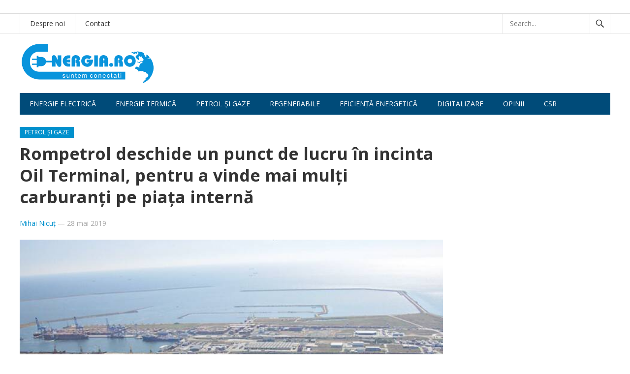

--- FILE ---
content_type: text/html; charset=UTF-8
request_url: https://e-nergia.ro/rompetrol-deschide-un-punct-de-lucru-in-incinta-oil-terminal-pentru-a-vinde-mai-multi-carburanti-pe-piata-interna
body_size: 10814
content:
<!DOCTYPE html>
<html lang="ro-RO">
<head>
<meta charset="UTF-8">
<meta name="viewport" content="width=device-width, initial-scale=1">
<meta http-equiv="X-UA-Compatible" content="IE=edge">
<meta name="HandheldFriendly" content="true">
<link rel="profile" href="https://gmpg.org/xfn/11">

<link rel="canonical" href="https://e-nergia.ro/rompetrol-deschide-un-punct-de-lucru-in-incinta-oil-terminal-pentru-a-vinde-mai-multi-carburanti-pe-piata-interna">
<link href="https://fonts.googleapis.com/css?family=Open+Sans:400,400i,700" rel="stylesheet">
	
<script async src="https://securepubads.g.doubleclick.net/tag/js/gpt.js"></script>

<script>
  window.googletag = window.googletag || {cmd: []};

  googletag.cmd.push(function() {

var billboardsizes = googletag.sizeMapping().addSize([1000, 600], [[970,250],[900,200],[728,90]]).addSize([0, 0], [[300, 251],[300,150],[300,100]]).build();

googletag.defineSlot('/96038750/E-nergia/Billboard_E-nergia', [[300, 251], [900, 200], [970, 250], [728, 90]], 'div-gpt-ad-1687446678924-0').defineSizeMapping(billboardsizes).addService(googletag.pubads());

    googletag.pubads().enableSingleRequest();

    googletag.pubads().collapseEmptyDivs();

    googletag.enableServices();

  });
</script>
	
	
	
<title>Rompetrol deschide un punct de lucru în incinta Oil Terminal, pentru a vinde mai mulţi carburanţi pe piaţa internă &#8211; e-nergia</title>
<meta name='robots' content='max-image-preview:large' />
	<style>img:is([sizes="auto" i], [sizes^="auto," i]) { contain-intrinsic-size: 3000px 1500px }</style>
	<link rel="alternate" type="application/rss+xml" title="e-nergia &raquo; Flux" href="https://e-nergia.ro/feed" />
<script type="text/javascript">
/* <![CDATA[ */
window._wpemojiSettings = {"baseUrl":"https:\/\/s.w.org\/images\/core\/emoji\/16.0.1\/72x72\/","ext":".png","svgUrl":"https:\/\/s.w.org\/images\/core\/emoji\/16.0.1\/svg\/","svgExt":".svg","source":{"concatemoji":"https:\/\/e-nergia.ro\/wp-includes\/js\/wp-emoji-release.min.js?ver=6.8.3"}};
/*! This file is auto-generated */
!function(s,n){var o,i,e;function c(e){try{var t={supportTests:e,timestamp:(new Date).valueOf()};sessionStorage.setItem(o,JSON.stringify(t))}catch(e){}}function p(e,t,n){e.clearRect(0,0,e.canvas.width,e.canvas.height),e.fillText(t,0,0);var t=new Uint32Array(e.getImageData(0,0,e.canvas.width,e.canvas.height).data),a=(e.clearRect(0,0,e.canvas.width,e.canvas.height),e.fillText(n,0,0),new Uint32Array(e.getImageData(0,0,e.canvas.width,e.canvas.height).data));return t.every(function(e,t){return e===a[t]})}function u(e,t){e.clearRect(0,0,e.canvas.width,e.canvas.height),e.fillText(t,0,0);for(var n=e.getImageData(16,16,1,1),a=0;a<n.data.length;a++)if(0!==n.data[a])return!1;return!0}function f(e,t,n,a){switch(t){case"flag":return n(e,"\ud83c\udff3\ufe0f\u200d\u26a7\ufe0f","\ud83c\udff3\ufe0f\u200b\u26a7\ufe0f")?!1:!n(e,"\ud83c\udde8\ud83c\uddf6","\ud83c\udde8\u200b\ud83c\uddf6")&&!n(e,"\ud83c\udff4\udb40\udc67\udb40\udc62\udb40\udc65\udb40\udc6e\udb40\udc67\udb40\udc7f","\ud83c\udff4\u200b\udb40\udc67\u200b\udb40\udc62\u200b\udb40\udc65\u200b\udb40\udc6e\u200b\udb40\udc67\u200b\udb40\udc7f");case"emoji":return!a(e,"\ud83e\udedf")}return!1}function g(e,t,n,a){var r="undefined"!=typeof WorkerGlobalScope&&self instanceof WorkerGlobalScope?new OffscreenCanvas(300,150):s.createElement("canvas"),o=r.getContext("2d",{willReadFrequently:!0}),i=(o.textBaseline="top",o.font="600 32px Arial",{});return e.forEach(function(e){i[e]=t(o,e,n,a)}),i}function t(e){var t=s.createElement("script");t.src=e,t.defer=!0,s.head.appendChild(t)}"undefined"!=typeof Promise&&(o="wpEmojiSettingsSupports",i=["flag","emoji"],n.supports={everything:!0,everythingExceptFlag:!0},e=new Promise(function(e){s.addEventListener("DOMContentLoaded",e,{once:!0})}),new Promise(function(t){var n=function(){try{var e=JSON.parse(sessionStorage.getItem(o));if("object"==typeof e&&"number"==typeof e.timestamp&&(new Date).valueOf()<e.timestamp+604800&&"object"==typeof e.supportTests)return e.supportTests}catch(e){}return null}();if(!n){if("undefined"!=typeof Worker&&"undefined"!=typeof OffscreenCanvas&&"undefined"!=typeof URL&&URL.createObjectURL&&"undefined"!=typeof Blob)try{var e="postMessage("+g.toString()+"("+[JSON.stringify(i),f.toString(),p.toString(),u.toString()].join(",")+"));",a=new Blob([e],{type:"text/javascript"}),r=new Worker(URL.createObjectURL(a),{name:"wpTestEmojiSupports"});return void(r.onmessage=function(e){c(n=e.data),r.terminate(),t(n)})}catch(e){}c(n=g(i,f,p,u))}t(n)}).then(function(e){for(var t in e)n.supports[t]=e[t],n.supports.everything=n.supports.everything&&n.supports[t],"flag"!==t&&(n.supports.everythingExceptFlag=n.supports.everythingExceptFlag&&n.supports[t]);n.supports.everythingExceptFlag=n.supports.everythingExceptFlag&&!n.supports.flag,n.DOMReady=!1,n.readyCallback=function(){n.DOMReady=!0}}).then(function(){return e}).then(function(){var e;n.supports.everything||(n.readyCallback(),(e=n.source||{}).concatemoji?t(e.concatemoji):e.wpemoji&&e.twemoji&&(t(e.twemoji),t(e.wpemoji)))}))}((window,document),window._wpemojiSettings);
/* ]]> */
</script>
<style id='wp-emoji-styles-inline-css' type='text/css'>

	img.wp-smiley, img.emoji {
		display: inline !important;
		border: none !important;
		box-shadow: none !important;
		height: 1em !important;
		width: 1em !important;
		margin: 0 0.07em !important;
		vertical-align: -0.1em !important;
		background: none !important;
		padding: 0 !important;
	}
</style>
<link rel='stylesheet' id='wp-block-library-css' href='https://e-nergia.ro/wp-includes/css/dist/block-library/style.min.css?ver=6.8.3' type='text/css' media='all' />
<style id='classic-theme-styles-inline-css' type='text/css'>
/*! This file is auto-generated */
.wp-block-button__link{color:#fff;background-color:#32373c;border-radius:9999px;box-shadow:none;text-decoration:none;padding:calc(.667em + 2px) calc(1.333em + 2px);font-size:1.125em}.wp-block-file__button{background:#32373c;color:#fff;text-decoration:none}
</style>
<style id='global-styles-inline-css' type='text/css'>
:root{--wp--preset--aspect-ratio--square: 1;--wp--preset--aspect-ratio--4-3: 4/3;--wp--preset--aspect-ratio--3-4: 3/4;--wp--preset--aspect-ratio--3-2: 3/2;--wp--preset--aspect-ratio--2-3: 2/3;--wp--preset--aspect-ratio--16-9: 16/9;--wp--preset--aspect-ratio--9-16: 9/16;--wp--preset--color--black: #000000;--wp--preset--color--cyan-bluish-gray: #abb8c3;--wp--preset--color--white: #ffffff;--wp--preset--color--pale-pink: #f78da7;--wp--preset--color--vivid-red: #cf2e2e;--wp--preset--color--luminous-vivid-orange: #ff6900;--wp--preset--color--luminous-vivid-amber: #fcb900;--wp--preset--color--light-green-cyan: #7bdcb5;--wp--preset--color--vivid-green-cyan: #00d084;--wp--preset--color--pale-cyan-blue: #8ed1fc;--wp--preset--color--vivid-cyan-blue: #0693e3;--wp--preset--color--vivid-purple: #9b51e0;--wp--preset--gradient--vivid-cyan-blue-to-vivid-purple: linear-gradient(135deg,rgba(6,147,227,1) 0%,rgb(155,81,224) 100%);--wp--preset--gradient--light-green-cyan-to-vivid-green-cyan: linear-gradient(135deg,rgb(122,220,180) 0%,rgb(0,208,130) 100%);--wp--preset--gradient--luminous-vivid-amber-to-luminous-vivid-orange: linear-gradient(135deg,rgba(252,185,0,1) 0%,rgba(255,105,0,1) 100%);--wp--preset--gradient--luminous-vivid-orange-to-vivid-red: linear-gradient(135deg,rgba(255,105,0,1) 0%,rgb(207,46,46) 100%);--wp--preset--gradient--very-light-gray-to-cyan-bluish-gray: linear-gradient(135deg,rgb(238,238,238) 0%,rgb(169,184,195) 100%);--wp--preset--gradient--cool-to-warm-spectrum: linear-gradient(135deg,rgb(74,234,220) 0%,rgb(151,120,209) 20%,rgb(207,42,186) 40%,rgb(238,44,130) 60%,rgb(251,105,98) 80%,rgb(254,248,76) 100%);--wp--preset--gradient--blush-light-purple: linear-gradient(135deg,rgb(255,206,236) 0%,rgb(152,150,240) 100%);--wp--preset--gradient--blush-bordeaux: linear-gradient(135deg,rgb(254,205,165) 0%,rgb(254,45,45) 50%,rgb(107,0,62) 100%);--wp--preset--gradient--luminous-dusk: linear-gradient(135deg,rgb(255,203,112) 0%,rgb(199,81,192) 50%,rgb(65,88,208) 100%);--wp--preset--gradient--pale-ocean: linear-gradient(135deg,rgb(255,245,203) 0%,rgb(182,227,212) 50%,rgb(51,167,181) 100%);--wp--preset--gradient--electric-grass: linear-gradient(135deg,rgb(202,248,128) 0%,rgb(113,206,126) 100%);--wp--preset--gradient--midnight: linear-gradient(135deg,rgb(2,3,129) 0%,rgb(40,116,252) 100%);--wp--preset--font-size--small: 13px;--wp--preset--font-size--medium: 20px;--wp--preset--font-size--large: 36px;--wp--preset--font-size--x-large: 42px;--wp--preset--spacing--20: 0.44rem;--wp--preset--spacing--30: 0.67rem;--wp--preset--spacing--40: 1rem;--wp--preset--spacing--50: 1.5rem;--wp--preset--spacing--60: 2.25rem;--wp--preset--spacing--70: 3.38rem;--wp--preset--spacing--80: 5.06rem;--wp--preset--shadow--natural: 6px 6px 9px rgba(0, 0, 0, 0.2);--wp--preset--shadow--deep: 12px 12px 50px rgba(0, 0, 0, 0.4);--wp--preset--shadow--sharp: 6px 6px 0px rgba(0, 0, 0, 0.2);--wp--preset--shadow--outlined: 6px 6px 0px -3px rgba(255, 255, 255, 1), 6px 6px rgba(0, 0, 0, 1);--wp--preset--shadow--crisp: 6px 6px 0px rgba(0, 0, 0, 1);}:where(.is-layout-flex){gap: 0.5em;}:where(.is-layout-grid){gap: 0.5em;}body .is-layout-flex{display: flex;}.is-layout-flex{flex-wrap: wrap;align-items: center;}.is-layout-flex > :is(*, div){margin: 0;}body .is-layout-grid{display: grid;}.is-layout-grid > :is(*, div){margin: 0;}:where(.wp-block-columns.is-layout-flex){gap: 2em;}:where(.wp-block-columns.is-layout-grid){gap: 2em;}:where(.wp-block-post-template.is-layout-flex){gap: 1.25em;}:where(.wp-block-post-template.is-layout-grid){gap: 1.25em;}.has-black-color{color: var(--wp--preset--color--black) !important;}.has-cyan-bluish-gray-color{color: var(--wp--preset--color--cyan-bluish-gray) !important;}.has-white-color{color: var(--wp--preset--color--white) !important;}.has-pale-pink-color{color: var(--wp--preset--color--pale-pink) !important;}.has-vivid-red-color{color: var(--wp--preset--color--vivid-red) !important;}.has-luminous-vivid-orange-color{color: var(--wp--preset--color--luminous-vivid-orange) !important;}.has-luminous-vivid-amber-color{color: var(--wp--preset--color--luminous-vivid-amber) !important;}.has-light-green-cyan-color{color: var(--wp--preset--color--light-green-cyan) !important;}.has-vivid-green-cyan-color{color: var(--wp--preset--color--vivid-green-cyan) !important;}.has-pale-cyan-blue-color{color: var(--wp--preset--color--pale-cyan-blue) !important;}.has-vivid-cyan-blue-color{color: var(--wp--preset--color--vivid-cyan-blue) !important;}.has-vivid-purple-color{color: var(--wp--preset--color--vivid-purple) !important;}.has-black-background-color{background-color: var(--wp--preset--color--black) !important;}.has-cyan-bluish-gray-background-color{background-color: var(--wp--preset--color--cyan-bluish-gray) !important;}.has-white-background-color{background-color: var(--wp--preset--color--white) !important;}.has-pale-pink-background-color{background-color: var(--wp--preset--color--pale-pink) !important;}.has-vivid-red-background-color{background-color: var(--wp--preset--color--vivid-red) !important;}.has-luminous-vivid-orange-background-color{background-color: var(--wp--preset--color--luminous-vivid-orange) !important;}.has-luminous-vivid-amber-background-color{background-color: var(--wp--preset--color--luminous-vivid-amber) !important;}.has-light-green-cyan-background-color{background-color: var(--wp--preset--color--light-green-cyan) !important;}.has-vivid-green-cyan-background-color{background-color: var(--wp--preset--color--vivid-green-cyan) !important;}.has-pale-cyan-blue-background-color{background-color: var(--wp--preset--color--pale-cyan-blue) !important;}.has-vivid-cyan-blue-background-color{background-color: var(--wp--preset--color--vivid-cyan-blue) !important;}.has-vivid-purple-background-color{background-color: var(--wp--preset--color--vivid-purple) !important;}.has-black-border-color{border-color: var(--wp--preset--color--black) !important;}.has-cyan-bluish-gray-border-color{border-color: var(--wp--preset--color--cyan-bluish-gray) !important;}.has-white-border-color{border-color: var(--wp--preset--color--white) !important;}.has-pale-pink-border-color{border-color: var(--wp--preset--color--pale-pink) !important;}.has-vivid-red-border-color{border-color: var(--wp--preset--color--vivid-red) !important;}.has-luminous-vivid-orange-border-color{border-color: var(--wp--preset--color--luminous-vivid-orange) !important;}.has-luminous-vivid-amber-border-color{border-color: var(--wp--preset--color--luminous-vivid-amber) !important;}.has-light-green-cyan-border-color{border-color: var(--wp--preset--color--light-green-cyan) !important;}.has-vivid-green-cyan-border-color{border-color: var(--wp--preset--color--vivid-green-cyan) !important;}.has-pale-cyan-blue-border-color{border-color: var(--wp--preset--color--pale-cyan-blue) !important;}.has-vivid-cyan-blue-border-color{border-color: var(--wp--preset--color--vivid-cyan-blue) !important;}.has-vivid-purple-border-color{border-color: var(--wp--preset--color--vivid-purple) !important;}.has-vivid-cyan-blue-to-vivid-purple-gradient-background{background: var(--wp--preset--gradient--vivid-cyan-blue-to-vivid-purple) !important;}.has-light-green-cyan-to-vivid-green-cyan-gradient-background{background: var(--wp--preset--gradient--light-green-cyan-to-vivid-green-cyan) !important;}.has-luminous-vivid-amber-to-luminous-vivid-orange-gradient-background{background: var(--wp--preset--gradient--luminous-vivid-amber-to-luminous-vivid-orange) !important;}.has-luminous-vivid-orange-to-vivid-red-gradient-background{background: var(--wp--preset--gradient--luminous-vivid-orange-to-vivid-red) !important;}.has-very-light-gray-to-cyan-bluish-gray-gradient-background{background: var(--wp--preset--gradient--very-light-gray-to-cyan-bluish-gray) !important;}.has-cool-to-warm-spectrum-gradient-background{background: var(--wp--preset--gradient--cool-to-warm-spectrum) !important;}.has-blush-light-purple-gradient-background{background: var(--wp--preset--gradient--blush-light-purple) !important;}.has-blush-bordeaux-gradient-background{background: var(--wp--preset--gradient--blush-bordeaux) !important;}.has-luminous-dusk-gradient-background{background: var(--wp--preset--gradient--luminous-dusk) !important;}.has-pale-ocean-gradient-background{background: var(--wp--preset--gradient--pale-ocean) !important;}.has-electric-grass-gradient-background{background: var(--wp--preset--gradient--electric-grass) !important;}.has-midnight-gradient-background{background: var(--wp--preset--gradient--midnight) !important;}.has-small-font-size{font-size: var(--wp--preset--font-size--small) !important;}.has-medium-font-size{font-size: var(--wp--preset--font-size--medium) !important;}.has-large-font-size{font-size: var(--wp--preset--font-size--large) !important;}.has-x-large-font-size{font-size: var(--wp--preset--font-size--x-large) !important;}
:where(.wp-block-post-template.is-layout-flex){gap: 1.25em;}:where(.wp-block-post-template.is-layout-grid){gap: 1.25em;}
:where(.wp-block-columns.is-layout-flex){gap: 2em;}:where(.wp-block-columns.is-layout-grid){gap: 2em;}
:root :where(.wp-block-pullquote){font-size: 1.5em;line-height: 1.6;}
</style>
<link rel='stylesheet' id='newsnow-style-css' href='https://e-nergia.ro/wp-content/themes/newsnow/style.css?ver=29' type='text/css' media='all' />
<link rel='stylesheet' id='genericons-style-css' href='https://e-nergia.ro/wp-content/themes/newsnow/genericons/genericons.css?ver=6.8.3' type='text/css' media='all' />
<link rel='stylesheet' id='responsive-style-css' href='https://e-nergia.ro/wp-content/themes/newsnow/responsive.css?ver=29' type='text/css' media='all' />
<script type="text/javascript" src="https://e-nergia.ro/wp-includes/js/jquery/jquery.min.js?ver=3.7.1" id="jquery-core-js"></script>
<script type="text/javascript" src="https://e-nergia.ro/wp-includes/js/jquery/jquery-migrate.min.js?ver=3.4.1" id="jquery-migrate-js"></script>
<link rel="https://api.w.org/" href="https://e-nergia.ro/wp-json/" /><link rel="alternate" title="JSON" type="application/json" href="https://e-nergia.ro/wp-json/wp/v2/posts/11176" /><link rel="EditURI" type="application/rsd+xml" title="RSD" href="https://e-nergia.ro/xmlrpc.php?rsd" />
<meta name="generator" content="WordPress 6.8.3" />
<link rel="canonical" href="https://e-nergia.ro/rompetrol-deschide-un-punct-de-lucru-in-incinta-oil-terminal-pentru-a-vinde-mai-multi-carburanti-pe-piata-interna" />
<link rel='shortlink' href='https://e-nergia.ro/?p=11176' />
<link rel="alternate" title="oEmbed (JSON)" type="application/json+oembed" href="https://e-nergia.ro/wp-json/oembed/1.0/embed?url=https%3A%2F%2Fe-nergia.ro%2Frompetrol-deschide-un-punct-de-lucru-in-incinta-oil-terminal-pentru-a-vinde-mai-multi-carburanti-pe-piata-interna" />
<link rel="alternate" title="oEmbed (XML)" type="text/xml+oembed" href="https://e-nergia.ro/wp-json/oembed/1.0/embed?url=https%3A%2F%2Fe-nergia.ro%2Frompetrol-deschide-un-punct-de-lucru-in-incinta-oil-terminal-pentru-a-vinde-mai-multi-carburanti-pe-piata-interna&#038;format=xml" />
<meta name="generator" content="webp-uploads 2.6.0">
		<style type="text/css" id="wp-custom-css">
			.comments-link, .entry-comment {display:none;}		</style>
		
<style type="text/css" media="all">
	body,
	.breadcrumbs h3,
	.section-header h3,
	label,
	input,
	input[type="text"],
	input[type="email"],
	input[type="url"],
	input[type="search"],
	input[type="password"],
	textarea,
	button,
	.btn,
	input[type="submit"],
	input[type="reset"],
	input[type="button"],
	table,
	.sidebar .widget_ad .widget-title,
	.site-footer .widget_ad .widget-title {
		font-family: "Open Sans", "Helvetica Neue", Helvetica, Arial, sans-serif;
	}
	h1,h2,h3,h4,h5,h6 {
		font-family: "Open Sans", "Helvetica Neue", Helvetica, Arial, sans-serif;
	}
	a,
	a:visited,
	.sf-menu ul li li a:hover,
	.sf-menu li.sfHover li a:hover,
	#primary-menu li a:hover,
	#primary-menu li.current-menu-item a,
	#primary-menu li li a:hover,
	#primary-menu li li.current-menu-item a:hover,
	#secondary-menu li li a:hover,
	.entry-meta a,
	.edit-link a,
	.comment-reply-title small a:hover,
	.entry-content a,
	.entry-content a:visited,
	.page-content a,
	.page-content a:visited,
	.pagination .page-numbers.current,
	#latest-content h3,
	.content-block .section-heading h3 a,
	.content-block .section-heading h3 a:visited,
	.header-search .search-submit:hover {
		color: #0091cd;
	}	
	a:hover,
	.site-title a:hover,
	.mobile-menu ul li a:hover,
	.pagination .page-numbers:hover,	
	.sidebar .widget a:hover,
	.site-footer .widget a:hover,
	.sidebar .widget ul li a:hover,
	.site-footer .widget ul li a:hover,
	.entry-related .hentry .entry-title a:hover,
	.author-box .author-name span a:hover,
	.entry-tags .tag-links a:hover:before,
	.widget_tag_cloud .tagcloud a:hover:before,
	.entry-content a:hover,
	.page-content a:hover,
	.content-block .section-heading h3 a:hover,
	.content-block .section-heading .section-more-link a:hover,
	.entry-meta .entry-comment a:hover,
	.entry-title a:hover,
	.page-content ul li:before,
	.entry-content ul li:before {
		color: #ff0000;
	}
	.mobile-menu-icon .menu-icon-close,
	.mobile-menu-icon .menu-icon-open,
	.widget_newsletter form input[type="submit"],
	.widget_newsletter form input[type="button"],
	.widget_newsletter form button,
	.more-button a,
	.more-button a:hover,
	.entry-header .entry-category-icon a,
	#secondary-menu li.current-menu-item a,
	#secondary-menu li.sfHover a,
	#secondary-menu li a:hover {
		background-color: #0091cd;
	}
	#secondary-bar,
	button,
	.btn,
	input[type="submit"],
	input[type="reset"],
	input[type="button"],
	button:hover,
	.btn:hover,
	input[type="reset"]:hover,
	input[type="submit"]:hover,
	input[type="button"]:hover {
		background-color: #004b79;
	}
</style>

<script async src="https://pagead2.googlesyndication.com/pagead/js/adsbygoogle.js"></script>
<script>
  (adsbygoogle = window.adsbygoogle || []).push({
    google_ad_client: "ca-pub-7388840917381955",
    enable_page_level_ads: true
  });
</script>

</head>

<body class="wp-singular post-template-default single single-post postid-11176 single-format-standard wp-theme-newsnow group-blog">

<div id="page" class="site">
	
<div class="banner">
	
	<div id="media_image-47" class="widget widget_media_image"><a href="https://parapet.ro/"><img width="800" height="250" src="https://e-nergia.ro/wp-content/uploads/2025/08/Banner-E-nergia-800-x-250.avif" class="image wp-image-42918  attachment-800x250 size-800x250" alt="" style="max-width: 100%; height: auto;" decoding="async" fetchpriority="high" srcset="https://e-nergia.ro/wp-content/uploads/2025/08/Banner-E-nergia-800-x-250.avif 1600w, https://e-nergia.ro/wp-content/uploads/2025/08/Banner-E-nergia-800-x-250-320x100.avif 320w, https://e-nergia.ro/wp-content/uploads/2025/08/Banner-E-nergia-800-x-250-640x200.avif 640w" sizes="640px" /></a></div><div id="custom_html-22" class="widget_text widget widget_custom_html"><div class="textwidget custom-html-widget"><!-- /96038750/E-nergia/Billboard_E-nergia -->

<div id='div-gpt-ad-1687446678924-0' style='min-width: 300px; min-height: 90px; margin:0 auto; text-align:center;max-width:970px;'>

  <script>

    googletag.cmd.push(function() { googletag.display('div-gpt-ad-1687446678924-0'); });

  </script>

</div></div></div>	</div>	


	
<style>
	.banner {display:block;text-align:center;margin:0 auto;}
@media screen and (orientation:landscape) {
.desktop {display:block;}
.mobile {display:none;}
}

@media screen and (orientation:portrait) {
.desktop {display:none;}
.mobile {display:block;}
}
</style>

	<header id="masthead" class="site-header clear">
		<!-- banner -->
<div style="width:100%;border-bottom:1px solid #ddd;margin:0 auto;text-align:center;">
		
		</div>

		<div id="primary-bar">

			<div class="container">

			<nav id="primary-nav" class="main-navigation">

				<div class="menu-bottom-navigation-bar-container"><ul id="primary-menu" class="sf-menu"><li id="menu-item-12135" class="menu-item menu-item-type-post_type menu-item-object-page menu-item-12135"><a href="https://e-nergia.ro/despre">Despre noi</a></li>
<li id="menu-item-12134" class="menu-item menu-item-type-post_type menu-item-object-page menu-item-12134"><a href="https://e-nergia.ro/contact">Contact</a></li>
</ul></div>
			</nav><!-- #primary-nav -->	

			
				<div class="header-search">
					<form id="searchform" method="get" action="https://e-nergia.ro/">
						<input type="search" name="s" class="search-input" placeholder="Search..." autocomplete="off">
						<button type="submit" class="search-submit"><span class="genericon genericon-search"></span></button>		
					</form>
				</div><!-- .header-search -->

			
			</div><!-- .container -->

		</div><!-- #primary-bar -->	

		<div class="site-start clear">

			<div class="container">
				


			<div class="site-branding">

								
				<div id="logo">
					<span class="helper"></span>
					<a href="https://e-nergia.ro/" rel="home">
						<img src="/energia.svg" alt=""/>
					</a>
				</div><!-- #logo -->

				
			</div><!-- .site-branding -->

			
			<span class="mobile-menu-icon">
				<span class="menu-icon-open">Menu</span>
				<span class="menu-icon-close"><span class="genericon genericon-close"></span></span>		
			</span>	
			
			</div><!-- .container -->

		</div><!-- .site-start -->

		<div id="secondary-bar" class="container clear">

			<div class="container">

			<nav id="secondary-nav" class="secondary-navigation">

				<div class="menu-top-navigation-bar-container"><ul id="secondary-menu" class="sf-menu"><li id="menu-item-5291" class="menu-item menu-item-type-taxonomy menu-item-object-category menu-item-5291"><a href="https://e-nergia.ro/category/energie-electrica">Energie electrică</a></li>
<li id="menu-item-5292" class="menu-item menu-item-type-taxonomy menu-item-object-category menu-item-5292"><a href="https://e-nergia.ro/category/energie-termica">Energie termică</a></li>
<li id="menu-item-5284" class="menu-item menu-item-type-taxonomy menu-item-object-category current-post-ancestor current-menu-parent current-post-parent menu-item-5284"><a href="https://e-nergia.ro/category/petrol-si-gaze">Petrol și gaze</a></li>
<li id="menu-item-5285" class="menu-item menu-item-type-taxonomy menu-item-object-category menu-item-5285"><a href="https://e-nergia.ro/category/regenerabile">Regenerabile</a></li>
<li id="menu-item-33028" class="menu-item menu-item-type-taxonomy menu-item-object-category menu-item-33028"><a href="https://e-nergia.ro/category/eficienta">Eficiență energetică</a></li>
<li id="menu-item-12930" class="menu-item menu-item-type-taxonomy menu-item-object-category menu-item-12930"><a href="https://e-nergia.ro/category/digitalizare">Digitalizare</a></li>
<li id="menu-item-16298" class="menu-item menu-item-type-taxonomy menu-item-object-category menu-item-16298"><a href="https://e-nergia.ro/category/comentarii">Opinii</a></li>
<li id="menu-item-10460" class="menu-item menu-item-type-taxonomy menu-item-object-category menu-item-10460"><a href="https://e-nergia.ro/category/csr">CSR</a></li>
</ul></div>
			</nav><!-- #secondary-nav -->

			</div><!-- .container -->				

		</div><!-- .secondary-bar -->

		<div class="mobile-menu clear">

			<div class="container">

			<div class="menu-left"><h3> </h3><div class="menu-bottom-navigation-bar-container"><ul id="primary-mobile-menu" class=""><li class="menu-item menu-item-type-post_type menu-item-object-page menu-item-12135"><a href="https://e-nergia.ro/despre">Despre noi</a></li>
<li class="menu-item menu-item-type-post_type menu-item-object-page menu-item-12134"><a href="https://e-nergia.ro/contact">Contact</a></li>
</ul></div></div><div class="menu-right"><h3>Secțiuni</h3><div class="menu-top-navigation-bar-container"><ul id="secondary-mobile-menu" class=""><li class="menu-item menu-item-type-taxonomy menu-item-object-category menu-item-5291"><a href="https://e-nergia.ro/category/energie-electrica">Energie electrică</a></li>
<li class="menu-item menu-item-type-taxonomy menu-item-object-category menu-item-5292"><a href="https://e-nergia.ro/category/energie-termica">Energie termică</a></li>
<li class="menu-item menu-item-type-taxonomy menu-item-object-category current-post-ancestor current-menu-parent current-post-parent menu-item-5284"><a href="https://e-nergia.ro/category/petrol-si-gaze">Petrol și gaze</a></li>
<li class="menu-item menu-item-type-taxonomy menu-item-object-category menu-item-5285"><a href="https://e-nergia.ro/category/regenerabile">Regenerabile</a></li>
<li class="menu-item menu-item-type-taxonomy menu-item-object-category menu-item-33028"><a href="https://e-nergia.ro/category/eficienta">Eficiență energetică</a></li>
<li class="menu-item menu-item-type-taxonomy menu-item-object-category menu-item-12930"><a href="https://e-nergia.ro/category/digitalizare">Digitalizare</a></li>
<li class="menu-item menu-item-type-taxonomy menu-item-object-category menu-item-16298"><a href="https://e-nergia.ro/category/comentarii">Opinii</a></li>
<li class="menu-item menu-item-type-taxonomy menu-item-object-category menu-item-10460"><a href="https://e-nergia.ro/category/csr">CSR</a></li>
</ul></div></div>
			</div><!-- .container -->

		</div><!-- .mobile-menu -->	

					
			<span class="search-icon">
				<span class="genericon genericon-search"></span>
				<span class="genericon genericon-close"></span>			
			</span>

								

	</header><!-- #masthead -->

	<div id="content" class="site-content container clear">

	<div id="primary" class="content-area">

		<main id="main" class="site-main" >
			
		
<article id="post-11176" class="post-11176 post type-post status-publish format-standard has-post-thumbnail hentry category-petrol-si-gaze tag-carburanti tag-oil-terminal tag-petromidia tag-rompetrol">
	<header class="entry-header clear">
	
		<div class="entry-category-icon"><a href="https://e-nergia.ro/category/petrol-si-gaze" title="View all posts in Petrol și gaze" >Petrol și gaze</a> </div>

		<h1 class="entry-title">Rompetrol deschide un punct de lucru în incinta Oil Terminal, pentru a vinde mai mulţi carburanţi pe piaţa internă</h1>
		<div class="entry-meta clear">

	<span class="entry-author"><a href="https://e-nergia.ro/author/mihai-nicut" title="Articole de Mihai Nicuț" rel="author">Mihai Nicuț</a> &#8212; </span> 
	<span class="entry-date">28 mai 2019</span>

	<span class='entry-comment'><span class="comments-link">comments off</span></span>
	
</div><!-- .entry-meta -->
		
	</header><!-- .entry-header -->

	<div class="entry-content">
		<img width="709" height="469" src="https://e-nergia.ro/wp-content/uploads/2018/02/oil-terminal.jpg" class="attachment-single_thumb size-single_thumb wp-post-image" alt="" decoding="async" srcset="https://e-nergia.ro/wp-content/uploads/2018/02/oil-terminal.jpg 709w, https://e-nergia.ro/wp-content/uploads/2018/02/oil-terminal-272x180.webp 272w, https://e-nergia.ro/wp-content/uploads/2018/02/oil-terminal-544x360.webp 544w" sizes="640px" />	
		<p><strong>Acţionarii Rompetrol Rafinare Constanţa (RRC), societate care administrează rafinăria Petromidia sunt solicitaţi să aprobe înfiinţarea unui punct de lucru în incinta terminalului petrolier din Constanţa. Compania estimează că va vinde mai mulţi carburanţi pe piaţa internă iar acest punct de lucru o ajută din punct de vedere logistic.</strong></p>
<p>Rompetrol vrea facă livrări pe piața internă și din terminalul petrolier din portul Constanța al companiei de stat Oil Terminal, companie care urmează să presteze serviciul de depozitare a cantităților de carburanți care urmează să fie livrate în beneficiul Rompetrol.</p>
<p>Iată ce scrie în documentul care urmează să fie aprobat de acţionari:</p>
<p>“În prezent, livrările de benzină şi motorină ale societăţii se fac potrivit condiţiei de livrare FCA la poarta rafinăriei Petromidia din Năvodari. Potrivit acestei condiţii de livrare, livrările de benzină şi motorină au loc la limita rafinăriei.</p>
<p>Capacităţile limitate de logistică (spaţiile de depozitare din incinta rafinăriei şi capacitatea rampelor de încărcare CF) constituie principala constrângere în cadrul modelului operaţional actual.</p>
<p>Studiile realizate au arătat că, la nivel naţional, importul de motorină poate ajunge la 1,5 milioane de tone (anul de referinţă fiind 2017), din care un milion de tone sunt importate în principal prin terminalul petrolier (deţinut de Oil Terminal SA) din Constanţa.</p>
<p>Societatea Rompetrol Rafinare SA poate înlocui o parte din volumele importate, care sunt aduse prin Marea Neagră în terminaluil petrolier Oil Terminal din Constanţa, beneficiile fiind următorele:</p>
<p>-Reducerea blocajelor logistice la nivelul rafinpriei – livrarea către terminalul portuar Constanţa prin barje va elibera din presiunea logistică pe rampele de încărcare pe cale ferată ale rafinăriei; de asemenea, funcţie de contextul operaţional, livrările de produse către terminalul petrolier din Constanţa se vor putea face şi pe cale ferată</p>
<p>&#8211; Creșterea volumelor de livrări interne totale ale societății, către importatorii și revânzătorii actuali (însemnând relocarea parțială a volumelor actuale de la export către intern), vânzarea de produse petroliere urmând a se face de către societate direct din terminalul petrolier către piața internă, cu beneficii față de vânzările la export”.</p>
<p>“În contextul desfășurării activității în cadrul terminalului petrolier din Portul Constanța, pe care Rompetrol Rafinare SA intenționează să o realizeze în perioada următoare, situație în care livrările vor avea loc în afara antrepozitului fiscal de producție, devin incidente dispozițiile Ordinului ANAF 3236/2018 cu modificările ulterioare. Întrucât în terminalul petrolier din Portul Constanța depozitarea produselor petroliere nu o va realiza societatea Rompetrol Rafinare SA, ci va fi un serviciu prestat în beneficiul nostru de către Oil Terminal SA, am făcut demersuri și suntem în curs de obținere a înregistrării societății ca operator ce comercializează în sistem angro benzină și motorină, dar fără depozitare, urmând procedura de înregistrare anexată acestui ordin&#8221;, se arată în document.</p>
<p>Petromidia este cea mai mare rafinărie din România, procesând anul trecut circa 5,9 milioane de tone de mateerii prime (în general ţiţei). Compania a produs circa 4,1 milioane de tone de carburanţi, dintre care jumătate au fost vânduţi în România, jumătate au fost exportaţi.</p>
<p>Rafinăria este cel mai important activ al Grupului Rompetrol (KMG Internaţional), controlat de compania petrolieră naţională a Kazahstanului, KazMunaiGas.</p>
	</div><!-- .entry-content -->


</article><!-- #post-## -->
<a href="https://www.facebook.com/sharer/sharer.php?u=https://e-nergia.ro/rompetrol-deschide-un-punct-de-lucru-in-incinta-oil-terminal-pentru-a-vinde-mai-multi-carburanti-pe-piata-interna" target="_blank" class="share" style="display:block; width:100%; height:30px; margin:20px 0; background:#4267b2; color:white; text-align:center; line-height:30px; text-decoration:none; font-family:Open Sans, sans-serif; border-radius:5px;">Distribuie pe Facebook</a>
			
	<div class="banner">		
		<div id="custom_html-24" class="widget_text widget widget_custom_html"><div class="textwidget custom-html-widget"><br/></div></div><div id="media_image-22" class="widget widget_media_image"><a href="https://www.omvpetrom.com/ro/media/campanii?utm_source=e-nergia.ro&#038;utm_medium=standard&#038;utm_campaign=campanie_OMVCorporateBuildingforHomeflight12026"><img width="792" height="204" src="https://e-nergia.ro/wp-content/uploads/2026/01/OMV-Petrom_ND_970x250px-1.avif" class="image wp-image-45194  attachment-792x204 size-792x204" alt="" style="max-width: 100%; height: auto;" decoding="async" srcset="https://e-nergia.ro/wp-content/uploads/2026/01/OMV-Petrom_ND_970x250px-1.avif 970w, https://e-nergia.ro/wp-content/uploads/2026/01/OMV-Petrom_ND_970x250px-1-320x82.avif 320w, https://e-nergia.ro/wp-content/uploads/2026/01/OMV-Petrom_ND_970x250px-1-640x165.avif 640w" sizes="640px" /></a></div><div id="media_image-36" class="widget widget_media_image"><a href="https://enevogroup.com/"><img width="792" height="232" src="https://e-nergia.ro/wp-content/uploads/2025/07/Banner-ENEVO-Group-energia-792x232-Final-png.avif" class="image wp-image-42144  attachment-full size-full" alt="" style="max-width: 100%; height: auto;" decoding="async" loading="lazy" srcset="https://e-nergia.ro/wp-content/uploads/2025/07/Banner-ENEVO-Group-energia-792x232-Final-png.avif 792w, https://e-nergia.ro/wp-content/uploads/2025/07/Banner-ENEVO-Group-energia-792x232-Final-320x94.avif 320w, https://e-nergia.ro/wp-content/uploads/2025/07/Banner-ENEVO-Group-energia-792x232-Final-640x187.avif 640w" sizes="auto, 640px" /></a></div><div id="media_image-49" class="widget widget_media_image"><a href="https://enery.energy/ro/epo/"><img width="792" height="204" src="https://e-nergia.ro/wp-content/uploads/2025/11/RO_Online-Banner-792-x-204_E-nergia.avif" class="image wp-image-43985  attachment-full size-full" alt="" style="max-width: 100%; height: auto;" decoding="async" loading="lazy" srcset="https://e-nergia.ro/wp-content/uploads/2025/11/RO_Online-Banner-792-x-204_E-nergia.avif 792w, https://e-nergia.ro/wp-content/uploads/2025/11/RO_Online-Banner-792-x-204_E-nergia-320x82.avif 320w, https://e-nergia.ro/wp-content/uploads/2025/11/RO_Online-Banner-792-x-204_E-nergia-640x165.avif 640w" sizes="auto, 640px" /></a></div><div id="media_image-50" class="widget widget_media_image"><a href="https://adrem.ro/"><img width="792" height="232" src="https://e-nergia.ro/wp-content/uploads/2025/10/Banner-Adrem-792x232-1.avif" class="image wp-image-43939  attachment-800x234 size-800x234" alt="" style="max-width: 100%; height: auto;" decoding="async" loading="lazy" srcset="https://e-nergia.ro/wp-content/uploads/2025/10/Banner-Adrem-792x232-1.avif 792w, https://e-nergia.ro/wp-content/uploads/2025/10/Banner-Adrem-792x232-1-320x94.avif 320w, https://e-nergia.ro/wp-content/uploads/2025/10/Banner-Adrem-792x232-1-640x187.avif 640w" sizes="auto, 640px" /></a></div><div id="media_image-16" class="widget widget_media_image"><a href="https://ro.met.com/"><img width="792" height="232" src="https://e-nergia.ro/wp-content/uploads/2023/07/MET_Banner_Europe_792x232_02.1.jpg" class="image wp-image-30241  attachment-full size-full" alt="" style="max-width: 100%; height: auto;" decoding="async" loading="lazy" srcset="https://e-nergia.ro/wp-content/uploads/2023/07/MET_Banner_Europe_792x232_02.1.jpg 792w, https://e-nergia.ro/wp-content/uploads/2023/07/MET_Banner_Europe_792x232_02.1-320x94.webp 320w, https://e-nergia.ro/wp-content/uploads/2023/07/MET_Banner_Europe_792x232_02.1-640x187.webp 640w" sizes="auto, 640px" /></a></div>	
			</div>



		</main><!-- #main -->
	</div><!-- #primary -->


<aside id="secondary" class="widget-area sidebar">


	<div id="media_image-40" class="widget widget_media_image"><a href="https://www.omvpetrom.com/ro/media/campanii?utm_source=e-nergia.ro&#038;utm_medium=standard&#038;utm_campaign=campanie_OMVCorporateBuildingforHomefall2025"><img width="300" height="250" src="https://e-nergia.ro/wp-content/uploads/2025/10/OMV-Petrom_ND_300x250px.avif" class="image wp-image-43658  attachment-full size-full" alt="" style="max-width: 100%; height: auto;" decoding="async" loading="lazy" srcset="https://e-nergia.ro/wp-content/uploads/2025/10/OMV-Petrom_ND_300x250px.avif 300w, https://e-nergia.ro/wp-content/uploads/2025/10/OMV-Petrom_ND_300x250px-216x180.avif 216w" sizes="auto, 640px" /></a></div><div id="media_image-33" class="widget widget_media_image"><a href="https://www.rompetrol.com/ro/vega#"><img width="800" height="2000" src="https://e-nergia.ro/wp-content/uploads/2025/10/vega-bun.avif" class="image wp-image-43556  attachment-full size-full" alt="" style="max-width: 100%; height: auto;" decoding="async" loading="lazy" srcset="https://e-nergia.ro/wp-content/uploads/2025/10/vega-bun.avif 800w, https://e-nergia.ro/wp-content/uploads/2025/10/vega-bun-72x180.avif 72w, https://e-nergia.ro/wp-content/uploads/2025/10/vega-bun-144x360.avif 144w" sizes="auto, 640px" /></a></div><div id="custom_html-5" class="widget_text widget widget_custom_html"><div class="textwidget custom-html-widget"><iframe src="https://www.facebook.com/plugins/page.php?href=https%3A%2F%2Fwww.facebook.com%2Fenergiaro%2F&tabs=messages&width=300&height=500&small_header=false&adapt_container_width=false&hide_cover=false&show_facepile=true&appId=304186246380000" width="300" height="500" style="border:none;overflow:hidden" scrolling="no" frameborder="0" allowtransparency="true"></iframe></div></div>

</aside><!-- #secondary -->


	</div><!-- #content .site-content -->
	
	<footer id="colophon" class="site-footer">

		
			<div class="footer-columns clear">

				<div class="container">

					<div class="footer-column footer-column-1">
						<div id="text-3" class="widget footer-widget widget_text">			<div class="textwidget"><script>
  (function(i,s,o,g,r,a,m){i['GoogleAnalyticsObject']=r;i[r]=i[r]||function(){
  (i[r].q=i[r].q||[]).push(arguments)},i[r].l=1*new Date();a=s.createElement(o),
  m=s.getElementsByTagName(o)[0];a.async=1;a.src=g;m.parentNode.insertBefore(a,m)
  })(window,document,'script','https://www.google-analytics.com/analytics.js','ga');

  ga('create', 'UA-40976460-1', 'auto');
  ga('send', 'pageview');

</script></div>
		</div>					</div>

					<div class="footer-column footer-column-2">
											</div>

					<div class="footer-column footer-column-3">
											</div>

					<div class="footer-column footer-column-4">
											</div>												

				</div><!-- .container -->

			</div><!-- .footer-columns -->

		
		<div class="clear"></div>

		<div id="site-bottom" class="clear">

			<div class="container">

			<div class="site-info">

				
				&copy; 2026 <a href="https://e-nergia.ro">e-nergia</a> - Theme by <a href="https://www.happythemes.com/" target="_blank">HappyThemes</a>

			</div><!-- .site-info -->

				

			</div><!-- .container -->

		</div><!-- #site-bottom -->
							
	</footer><!-- #colophon -->

</div><!-- #page -->

<script type="speculationrules">
{"prefetch":[{"source":"document","where":{"and":[{"href_matches":"\/*"},{"not":{"href_matches":["\/wp-*.php","\/wp-admin\/*","\/wp-content\/uploads\/*","\/wp-content\/*","\/wp-content\/plugins\/*","\/wp-content\/themes\/newsnow\/*","\/*\\?(.+)"]}},{"not":{"selector_matches":"a[rel~=\"nofollow\"]"}},{"not":{"selector_matches":".no-prefetch, .no-prefetch a"}}]},"eagerness":"conservative"}]}
</script>
<script type="text/javascript" src="https://e-nergia.ro/wp-content/themes/newsnow/assets/js/superfish.js?ver=6.8.3" id="superfish-js"></script>
<script type="text/javascript" src="https://e-nergia.ro/wp-content/themes/newsnow/assets/js/modernizr.min.js?ver=6.8.3" id="modernizr-js"></script>
<script type="text/javascript" src="https://e-nergia.ro/wp-content/themes/newsnow/assets/js/html5.js?ver=6.8.3" id="html5-js"></script>
<script type="text/javascript" src="https://e-nergia.ro/wp-content/themes/newsnow/assets/js/jquery.custom.js?ver=20170628" id="custom-js"></script>

<script defer src="https://static.cloudflareinsights.com/beacon.min.js/vcd15cbe7772f49c399c6a5babf22c1241717689176015" integrity="sha512-ZpsOmlRQV6y907TI0dKBHq9Md29nnaEIPlkf84rnaERnq6zvWvPUqr2ft8M1aS28oN72PdrCzSjY4U6VaAw1EQ==" data-cf-beacon='{"version":"2024.11.0","token":"428092a464b5455fa746382b6547b0e0","r":1,"server_timing":{"name":{"cfCacheStatus":true,"cfEdge":true,"cfExtPri":true,"cfL4":true,"cfOrigin":true,"cfSpeedBrain":true},"location_startswith":null}}' crossorigin="anonymous"></script>
</body>
</html>


--- FILE ---
content_type: text/html; charset=utf-8
request_url: https://www.google.com/recaptcha/api2/aframe
body_size: 268
content:
<!DOCTYPE HTML><html><head><meta http-equiv="content-type" content="text/html; charset=UTF-8"></head><body><script nonce="d8CRxmpAV3z0a0qrB2IyOQ">/** Anti-fraud and anti-abuse applications only. See google.com/recaptcha */ try{var clients={'sodar':'https://pagead2.googlesyndication.com/pagead/sodar?'};window.addEventListener("message",function(a){try{if(a.source===window.parent){var b=JSON.parse(a.data);var c=clients[b['id']];if(c){var d=document.createElement('img');d.src=c+b['params']+'&rc='+(localStorage.getItem("rc::a")?sessionStorage.getItem("rc::b"):"");window.document.body.appendChild(d);sessionStorage.setItem("rc::e",parseInt(sessionStorage.getItem("rc::e")||0)+1);localStorage.setItem("rc::h",'1768923739094');}}}catch(b){}});window.parent.postMessage("_grecaptcha_ready", "*");}catch(b){}</script></body></html>

--- FILE ---
content_type: text/css
request_url: https://e-nergia.ro/wp-content/themes/newsnow/responsive.css?ver=29
body_size: 1769
content:
/* Responsive CSS Style */
@media only screen and (max-width: 1200px) {
  body {
    background: #fff;
  }
  .header-ad {
    height: auto;
  }
}

@media only screen and (min-width: 1080px) and (max-width: 1200px) {
  .container {
    width: 1060px;
  }
  .header-ad {
    width: 600px;
    margin-top: 22px;
  }
  #featured-content {
    width: 460px;
  }
  #featured-content .featured-square {
    width: 143px;
  }
#featured-content .featured-square img {
  max-height:80px;
}
  .bxslider {
    height: 307px;
  }
  #primary {
    width: 720px;
  }

#latest-content {
  width:240px;
  }
  .content-block-3 .section-heading .section-more-link {
    display: none;
  }
  .content-block-1 .post-big {
    width: 360px;
  }
  .content-block-1 .post-small {
    width: 360px;
  }
  .content-block-1 .post-small .entry-title {
    margin-bottom: 3px;
  }
  .content-block-1 .post-small .entry-comment {
    display: none;
  }
  .content-block-2 .block-left,
  .content-block-2 .block-right {
    width: 360px;
  }
  .content-block-2 .post-small .entry-title {
    margin-bottom: 3px;
  }
  .content-block-2 .post-small .entry-comment {
    display: none;
  }
  .content-block-3 .entry-comment {
    display: none;
  }
  .content-block-3 .block-left,
  .content-block-3 .block-middle,
  .content-block-3 .block-right {
    width: 233px;
  }
  .content-loop .thumbnail-link {
    width: 280px;
  }
  .footer-columns .footer-column-1,
  .footer-columns .footer-column-2,
  .footer-columns .footer-column-3,
  .footer-columns .footer-column-4 {
    width: 246px;
  }
  .entry-related .hentry {
    width: 170px;
  }
  .comment-form .comment-form-author,
  .comment-form .comment-form-email,
  .comment-form .comment-form-url {
    width: 233px;
  }
}

@media only screen and (min-width: 960px) and (max-width: 1080px) {
  .container {
    width: 940px;
  }
  .header-ad {
    width: 600px;
    margin-top: 22px;
  }
  .header-search {
    width: 200px;
  }
  .header-search .search-input {
    width: 159px;
  }
  .menu-item-home {
    display: none;
  }
  #primary-menu li a {
    font-size: 14px;
  }
  #secondary-menu li a {
    font-size: 13px;
  }
  #secondary-menu li li a {
    font-size: 14px;
  }
  #featured-content {
    float: none;
    width: 620px;
    margin: 0 0 20px 0;
  }
  #featured-content .featured-slide {
    height: 407px;
  }
  #featured-content .featured-square {
    width: 196px;
  }
#featured-content .featured-square img {
  max-height:110px;
}
  #featured-content:after {
    content: " ";
    clear: both;
    display: block;
  }
  .bxslider {
    height: 407px;
  }
  #latest-content {
    float: none;
    width: 100%;
  }
  #primary {
    width: 600px;
  }
  .content-block-1 .post-big {
    width: 280px;
  }
  .content-block-1 .post-small {
    width: 300px;
  }
  .content-block-1 .post-small .entry-title {
    margin-bottom: 0;
  }
  .content-block-1 .post-small .entry-meta {
    display: none;
  }
  .content-block-2 .block-left,
  .content-block-2 .block-right {
    width: 300px;
  }
  .content-block-2 .post-small .entry-title {
    margin-bottom: 0;
  }
  .content-block-2 .post-small .entry-meta {
    display: none;
  }
  .content-block-3 .block-left,
  .content-block-3 .block-middle,
  .content-block-3 .block-right {
    float: none;
    width: 100%;
    margin: 0;
  }
  .content-block-3 .block-left .post-big:after,
  .content-block-3 .block-middle .post-big:after,
  .content-block-3 .block-right .post-big:after {
    content: " ";
    clear: both;
    display: block;
  }
  .content-block-3 .block-left .post-big .thumbnail-link,
  .content-block-3 .block-middle .post-big .thumbnail-link,
  .content-block-3 .block-right .post-big .thumbnail-link {
    float: left;
    margin: 0 20px 0 0;
  }
  .content-block-3 .block-left,
  .content-block-3 .block-middle {
    margin-bottom: 30px;
  }
  .content-loop .thumbnail-link {
    width: 260px;
    margin-bottom: 15px;
  }
  .content-loop .entry-summary {
    clear: both;
    display: block;
  }
  .content-loop .entry-comment {
    display: none;
  }
  .footer-columns .footer-column-1,
  .footer-columns .footer-column-2,
  .footer-columns .footer-column-3,
  .footer-columns .footer-column-4 {
    width: 216px;
  }
  .entry-related .hentry {
    width: 300px;
  }
  .entry-related .hentry:nth-of-type(2n) {
    margin-right: 0;
  }
  .entry-related .hentry:nth-of-type(2n+1), .entry-related .hentry:nth-of-type(4n+1) {
    clear: left;
  }
  .comment-form .comment-form-author,
  .comment-form .comment-form-email,
  .comment-form .comment-form-url {
    width: 193px;
  }
}

@media only screen and (min-width: 959px) {
  .mobile-menu {
    display: none !important;
  }
}

/* Smaller than standard 960 (devices and browsers) */
@media only screen and (max-width: 959px) {
  .site-header {
    border-bottom: 1px solid #e9e9e9;
    height: 82px;
    position: relative;
  }
  .site-header .search-icon {
    margin-right: 6px;
  }
  .site-start {
    height: 80px;
    position: relative;
  }
  .search-icon {
    display: block;
  }
  .header-ad {
    display: none;
  }
  .header-search {
    border: 1px solid #e9e9e9;
    display: none;
    height: 52px;
    width: 98%;
    top: 81px;
    left: 1%;
    padding: 0;
  }
  .header-search .search-input {
    width: 100%;
    height: 50px;
    line-height: 50px;
  }
  .header-search .search-submit {
    background: none;
    border-left: none;
    top: 5px;
    right: 0;
  }
  .mobile-menu-icon {
    display: block;
  }
  .mobile-menu {
    padding-left: 1%;
    padding-right: 1%;
  }
  .container,
  #primary,
  #secondary {
    width: 98%;
    margin-left: auto;
    margin-right: auto;
  }
  .site-footer {
    width: 100%;
  }
  #secondary-nav {
    display: none;
  }
  .site-branding {
    padding-left: 1%;
  }
  .site-branding #logo {
    height: 60px;
    margin-top: 9px;
  }
  .site-branding img {
    max-height: 60px;
  }
  #primary-nav {
    display: none;
  }
  #secondary-bar {
    height: 0;
    position: absolute;
  }
  #featured-content {
    float: none;
    width: 100%;
    margin-bottom: 20px;
  }
  #featured-content:after {
    content: " ";
    clear: both;
    display: block;
  }
  #featured-content .featured-slide .entry-title {
    padding: 0 20px 20px 20px;
  }
  #featured-content .featured-slide img {
    width: 100%;
    height: auto;
  }
  #featured-content .featured-square {
    width: 32%;
    margin-right: 2%;
  }
#featured-content .featured-square img {
  max-height:150px;
}
  .bxslider {
    height: auto;
    overflow: hidden;
  }
  #latest-content {
    float: none;
    width: 100%;
  }
  .content-block-3 .block-left,
  .content-block-3 .block-middle,
  .content-block-3 .block-right {
    float: none;
    width: 100%;
    margin: 0;
  }
  .content-block-3 .block-left .post-big:after,
  .content-block-3 .block-middle .post-big:after,
  .content-block-3 .block-right .post-big:after {
    content: " ";
    clear: both;
    display: block;
  }
  .content-block-3 .thumbnail-link {
    float: left;
    margin: 0 20px 0 0;
  }
  .content-block-3 .block-left,
  .content-block-3 .block-middle {
    margin-bottom: 30px;
  }
  #primary {
    float: none;
    margin-bottom: 25px;
  }
  #secondary {
    float: none;
  }
  .sidebar .widget_ad,
  .site-footer .widget_ad {
    text-align: center;
  }
  .sidebar .widget_newsletter,
  .site-footer .widget_newsletter {
    background-position: 104% -20px;
  }
  .comment-form .comment-form-author,
  .comment-form .comment-form-email,
  .comment-form .comment-form-url {
    width: 100%;
  }
  #site-bottom {
    text-align: center;
  }
  #site-bottom .site-info {
    float: none;
    margin-bottom: 5px;
  }
  #site-bottom .footer-nav {
    float: none;
  }
  #site-bottom .footer-nav ul li {
    padding: 0 5px;
  }
  #back-top a span {
    bottom: 10px;
  }
}

/* Tablet Portrait size to standard 960 (devices and browsers) */
@media only screen and (min-width: 768px) and (max-width: 959px) {
  .site-title {
    margin-top: 10px;
  }
  #featured-content .featured-square {
    width: 32%;
    margin-right: 2%;
  }
  .content-block-1 .post-big {
    width: 48.5%;
  }
  .content-block-1 .post-small {
    width: 48.5%;
  }
  .content-block-1 .post-small .entry-title {
    margin-bottom: 5px;
  }
  .content-block-1 .post-small .entry-comment {
    display: none;
  }
  .content-block-2 .block-left,
  .content-block-2 .block-right {
    width: 48.5%;
  }
  .content-block-2 .post-small .entry-title {
    margin-bottom: 5px;
  }
  .content-block-2 .post-small .entry-comment {
    display: none;
  }
  .content-block-3 .thumbnail-link {
    width: 48.5%;
  }
  .content-block-3 .entry-title {
    font-size: 24px;
  }
  .footer-columns .footer-column-1,
  .footer-columns .footer-column-2,
  .footer-columns .footer-column-3,
  .footer-columns .footer-column-4 {
    width: 47%;
    margin: 0 0 0 2%;
  }
  .footer-columns .footer-column-2:after,
  .footer-columns .footer-column-4:after {
    display: block;
    clear: both;
  }
  .footer-columns .footer-column-3 {
    clear: left;
  }
  .entry-related .hentry {
    width: 23.5%;
    margin-right: 2%;
  }
}

/* All Mobile Sizes (devices and browser) */
@media only screen and (max-width: 767px) {
  .site-branding #logo {
    height: 50px;
    margin-top: 14px;
  }
  .site-branding img {
    max-height: 50px;
  }
  .site-branding .site-title {
    line-height: 80px;
    margin: 0;
  }
  .site-branding .site-description {
    display: none;
  }
  .mobile-menu-icon {
    right: 50px;
  }
  #featured-content .featured-square {
    float: none;
    margin: 0 0 15px 0;
    width: 100%;
  }
  #featured-content .featured-square:after {
    clear: both;
    content: " ";
    display: block;
  }
  #featured-content .featured-square .thumbnail-link {
    float: left;
    margin: 0 15px 0 0;
    width: 120px;
  }
  .content-block-1 .post-big {
    border-bottom: 1px solid #e9e9e9;
    float: none;
    width: 100%;
    margin-bottom: 15px;
    padding-bottom: 10px;
  }
  .content-block-1 .post-big .wp-post-image {
    width: 100%;
  }
  .content-block-1 .post-small {
    float: none;
    width: 100%;
  }
  .content-block-1 .post-small:after {
    content: " ";
    clear: both;
    display: block;
  }
  .content-block-1 .post-small .entry-title {
    margin-bottom: 2px;
  }
  .content-block-1 .post-small .entry-comment {
    display: none;
  }
  .content-block-2 .block-left,
  .content-block-2 .block-right {
    float: none;
    width: 100%;
  }
  .content-block-2 .block-left {
    margin-bottom: 20px;
  }
  .content-block-2 .post-big .wp-post-image {
    width: 100%;
  }
  .content-block-2 .post-small .entry-title {
    margin-bottom: 2px;
  }
  .content-block-2 .post-small .entry-comment {
    display: none;
  }
  .content-block-3 .post-big .thumbnail-link {
    float: none;
    margin: 0 0 10px 0;
  }
  .content-block-3 .post-big .thumbnail-link .wp-post-image {
    width: 100%;
  }
  .entry-related .hentry {
    float: none;
    width: 100%;
  }
  .entry-related .hentry:after {
    content: " ";
    clear: both;
    display: block;
  }
  .entry-related .hentry .thumbnail-link {
    float: left;
    margin: 0 15px 0 0;
    width: 120px;
  }
  .single .entry-header .entry-meta {
    float: none;
    margin: 0 0 15px 0;
  }
  .single .entry-header .social-share-icons {
    float: none;
    border-left: none;
    margin-left: 0;
    padding-left: 0;
  }
  .footer-columns .footer-column-1,
  .footer-columns .footer-column-2,
  .footer-columns .footer-column-3,
  .footer-columns .footer-column-4 {
    float: none;
    width: 96%;
    margin: 0 auto;
  }
  .footer-columns .footer-column-4 {
    border-bottom: none;
    margin-bottom: 0;
  }
  .error-404 .page-content .search-form input.search-field {
    width: 200px;
  }
  #site-bottom {
    text-align: center;
  }
  #site-bottom .site-info {
    float: none;
    margin-bottom: 5px;
  }
  #site-bottom .footer-nav li {
    margin: 0 5px;
  }
}

/* Mobile Landscape Size to Tablet Portrait (devices and browsers) */
@media only screen and (min-width: 480px) and (max-width: 767px) {
  .content-loop .thumbnail-link {
    width: 180px;
    margin-bottom: 15px;
  }
  .content-loop .entry-title {
    font-size: 18px;
  }
  .content-loop .entry-comment {
    display: none;
  }
  .content-loop .entry-summary {
    display: block;
    clear: both;
  }
  .single h1.entry-title {
    font-size: 26px;
  }
}

/* Mobile Portrait Size to Mobile Landscape Size (devices and browsers) */
@media only screen and (max-width: 479px) {
  .site-title {
    font-size: 22px;
  }
  .container {
    padding-left: 2%;
    padding-right: 2%;
  }
  #featured-content .featured-slide .entry-title a {
    font-size: 18px;
  }
  .content-loop .hentry .thumbnail-link {
    width: 120px;
    margin: 0 15px 15px 0;
  }
  .content-loop .hentry .entry-title {
    display: table;
    font-size: 16px;
    margin-bottom: 5px;
  }
  .content-loop .hentry .entry-category-icon,
  .content-loop .hentry .entry-author,
  .content-loop .hentry .entry-comment {
    display: none;
  }
  .content-loop .hentry .entry-summary {
    clear: both;
  }
  .single .entry-comment,
  .single .sep {
    display: none;
  }
  .entry-related .hentry .thumbnail-link {
    width: 100px;
  }
  .pagination .page-numbers {
    font-size: 13px;
    padding: 0 10px;
    height: 32px;
    line-height: 32px;
  }
  .page-title,
  .single h1.entry-title,
  .page h1.entry-title {
    font-size: 24px;
  }
  #comments .comment-metadata,
  .comment-respond .comment-metadata {
    display: none;
  }
}


--- FILE ---
content_type: image/svg+xml
request_url: https://e-nergia.ro/energia.svg
body_size: 3647
content:
<svg width="281.3" height="84" xmlns="http://www.w3.org/2000/svg">
  <path d="M420.2 627.5H283.1A282.5 282.5 0 0 1 1.4 346v-5.5A282.5 282.5 0 0 1 283.1 58.8h1373.2v124.4H274A141.2 141.2 0 0 0 133.1 324v38.4c0 77.4 63.4 140.8 140.8 140.8h146.3v124.3" style="fill:#0994dc;fill-opacity:1;fill-rule:evenodd;stroke:none" transform="matrix(.13333 0 0 -.13333 0 84)"/>
  <path d="M241 437.4h27.6v-182H241v182" style="fill:#0994dc;fill-opacity:1;fill-rule:evenodd;stroke:none" transform="matrix(.13333 0 0 -.13333 0 84)"/>
  <path d="M173 313h78.3c4.7 0 8.5-3.8 8.5-8.4v-3.4c0-4.7-3.8-8.5-8.5-8.5H173a8.5 8.5 0 0 0-8.5 8.5v3.4c0 4.6 3.9 8.5 8.5 8.5M173 392.6h78.3c4.7 0 8.5-3.8 8.5-8.5v-3.4c0-4.6-3.8-8.5-8.5-8.5H173a8.5 8.5 0 0 0-8.5 8.5v3.4c0 4.7 3.9 8.5 8.5 8.5" style="fill:#0994dc;fill-opacity:1;fill-rule:evenodd;stroke:none" transform="matrix(.13333 0 0 -.13333 0 84)"/>
  <path d="M250.6 419.6h66.6a73 73 0 0 0 72.8-72.8v-2.7a73 73 0 0 0-72.8-72.8h-66.6v148.3" style="fill:#0994dc;fill-opacity:1;fill-rule:evenodd;stroke:none" transform="matrix(.13333 0 0 -.13333 0 84)"/>
  <path d="M386.1 359h103.5c6.2 0 11.2-5.1 11.2-11.3v-4.5c0-6.2-5-11.2-11.2-11.2H386c-6.1 0-11.2 5-11.2 11.2v4.5c0 6.2 5 11.2 11.2 11.2" style="fill:#0994dc;fill-opacity:1;fill-rule:evenodd;stroke:none" transform="matrix(.13333 0 0 -.13333 0 84)"/>
  <path d="M485 264.9v154a28.2 28.2 0 0 0 15.2 26 35.5 35.5 0 0 0 47.1-17l30-58.5v76h56v-152c0-6.8-1.4-12.7-4-17.6a26.4 26.4 0 0 0-10.8-11 31.2 31.2 0 0 0-14.8-3.5c-6.8 0-13.4 2-19.7 5.8-6.3 3.9-11 9.2-14 15.8l-29.5 57.4V265H485M776.1 264.9h-29a91 91 0 0 0-38.2 7.7 82.2 82.2 0 0 0-28.5 21 93 93 0 0 0-17.5 30.1 103 103 0 0 0-6 34.7 88.6 88.6 0 0 0 24.7 60.5 85 85 0 0 0 28.5 19.4c11 4.7 23.2 7 36.4 7h29.6v-48h-20a54 54 0 0 1-23.2-4.6c-6.3-3-11-8.3-14.1-16H776v-43.3h-57.3a29 29 0 0 1 11.4-14.1 39 39 0 0 1 23.3-6.5h22.6v-48M798.4 264.9v115c0 11.5 1.7 21.5 5 30.2a58.2 58.2 0 0 0 35.7 34.2c8 2.8 16.8 4.1 26.2 4.1 14.2 0 26.3-2.7 36.2-8.2a55 55 0 0 0 29.4-48.7c0-7.4-1.4-14.3-4.4-20.5-3-6.2-7.3-11.1-13-14.7 6.3-2 11.4-5.9 15-11.8 3.7-5.9 5.5-13.3 5.5-22.2v-57.4h-56.4v47.4c0 6.5-1.1 10.6-3.4 12.4-2.3 1.6-6.3 2.6-12 3v43.7c5.9 0 10.3 1.2 13.1 3.8 3 2.5 4.4 5.6 4.4 9.3 0 3.9-1.2 7.2-3.6 9.8-2.4 2.6-5.6 3.9-9.6 3.9-5-.2-8.3-2.1-9.9-5.7a39.2 39.2 0 0 1-2.4-15.4V264.9h-55.8M1077.2 332.3h-39.1v43.8h102.8c0-26.6-4.6-48.5-13.5-65.6a86.1 86.1 0 0 0-79.3-48.7 99.6 99.6 0 0 0-65.3 24.5 88.5 88.5 0 0 0-21.9 29.5 92.4 92.4 0 0 0-8.3 38.7c.4 1.5.5 3.9.5 7 1.2 14.3 4.5 27 9.8 37.8a84 84 0 0 0 49.3 43.4c10.5 3.5 21.4 5.3 32.8 5.3a112 112 0 0 0 74.7-28.6l-40-37.3a44 44 0 0 1-31.6 14.1c-7 0-13.6-1.8-19.6-5.4a39 39 0 0 1-14.2-15.4 47 47 0 0 1-5.3-22.5c0-7.2 1.9-13.8 5.6-19.8a41.3 41.3 0 0 1 33.5-19.5 35 35 0 0 1 17 5c5.3 3.2 9.3 7.7 12.1 13.7M1161 264.9v180.5h56.8V264.9H1161M1241.3 264.9v114.6c0 11.8 2.8 23 8.3 33.6a65.4 65.4 0 0 0 60.4 35.3c8.3 0 16.5-1.3 24.6-4 8.1-2.7 15.6-7 22.4-12.5 6.8-5.7 12.3-13 16.4-22 4-9.1 6.1-19.8 6.1-32V265h-56.4v55.3h-16.9v45.9h17v17c0 4.3-1.3 7.7-3.7 10a13 13 0 0 1-9.5 3.6 12 12 0 0 1-8.7-3.6 13.7 13.7 0 0 1-3.6-10V264.8h-56.4M1400.7 294c0 9 3 16.1 9 21.2 6 5 13 7.6 21.1 7.6 8.4 0 15.6-2.5 21.7-7.5 6-5.1 9-12.2 9-21.3 0-10-3-17.7-8.8-23a31 31 0 0 0-21.9-8.2c-5 0-9.9 1.2-14.6 3.6-4.6 2.4-8.4 6-11.2 10.7a32 32 0 0 0-4.3 16.9M1482.9 264.9v115c0 11.5 1.7 21.5 5 30.2a58.3 58.3 0 0 0 35.7 34.2c8 2.8 16.8 4.1 26.2 4.1 14.2 0 26.3-2.7 36.2-8.2a55 55 0 0 0 29.4-48.7c0-7.4-1.4-14.3-4.4-20.5-3-6.2-7.3-11.1-13-14.7 6.4-2 11.4-5.9 15-11.8 3.7-5.9 5.5-13.3 5.5-22.2v-57.4h-56.4v47.4c0 6.5-1.1 10.6-3.4 12.4-2.3 1.6-6.3 2.6-12 3v43.7c6 0 10.3 1.2 13.2 3.8 2.9 2.5 4.3 5.6 4.3 9.3 0 3.9-1.2 7.2-3.6 9.8-2.4 2.6-5.6 3.9-9.5 3.9-5-.2-8.4-2.1-10-5.7a39.2 39.2 0 0 1-2.4-15.4V264.9H1483M1637.2 356.3a88 88 0 0 0 6.2 31.6A100.4 100.4 0 0 0 1662 418a87 87 0 0 0 67.7 30.4 90.5 90.5 0 0 0 86.9-58.3 96 96 0 0 0-1-72.9 90.6 90.6 0 0 0-21.1-29.1 101 101 0 0 0-29.9-19.1c-11-4.5-22.1-7-33.4-7.2a94.7 94.7 0 0 0-66 26.6 91.5 91.5 0 0 0-20.6 30.2 95.7 95.7 0 0 0-7.3 37.7zm57.3-2.4a35 35 0 0 1 5-18.8c3.3-5.3 7.6-9.3 12.8-12 5.4-2.7 11-4.2 17-4.4 6.4.2 12.3 1.7 18 4.5a34 34 0 0 1 18.6 31.8c0 7.6-1.7 14-5 19.4a31.4 31.4 0 0 1-13.2 12 39.9 39.9 0 0 1-35-.2 33 33 0 0 1-13.2-12.6 38 38 0 0 1-5-19.7" style="fill:#0994dc;fill-opacity:1;fill-rule:nonzero;stroke:none" transform="matrix(.13333 0 0 -.13333 0 84)"/>
  <path d="M1940.9 2c-.8 22.8 22.8 42.8 41.3 56.5l-1.3 26c62.4 17.7 52.2 70.9 13.7 71.4-4.6 8.7-7.8 18.7-13.7 26-10.5-.4-19.7-5-31.6-1.3l-4.1 13.7c-22-.5-40.7-1.8-59 1.4l-12.3-13.8c-10.3 26.2-27.3 42.4-52.2 46.7-15 7.3-4.7 21 9.6 35.7 12 0 22.4-4.2 34.3-4.2 2.3-15 11.5-6.8 16.5-12.3a35.5 35.5 0 0 1-4.1 26c5.5 3 11 16.8 16.4 34.4 7.4 6.4 14.7 6 22 12.3 8.8 1.8 15.5 12.4 19.2 19.2h-34.3l-12.3-16.4c-13.3 4-26.6 8.2-39.8 12.3l6.8 11 6.9-8.3c9.8-4 18.8-4.6 26 1.4l6.9 9.6h28.8c10.8 2 19 10.1 24.7 24.7-1.3 11.6-10.5 21.2-22 30.2l-4 28.8c-10.1-6.7-12.4-15.4-12.4-24.7-5 4.6-10 13-15.1 17.5-6.4 4.1-12.8 4.5-19.2 8.6-7.6-10.8-10.5-20.6-5.5-28.8a56.8 56.8 0 0 0 1.4-35.7c-15.2 7.4-31.7 21.2-49.4 41.2a92 92 0 0 0 2.7 27.4c16.1 5.6 27.5 18.3 38.5 31.6 6.6 13.8 1 22.2-15.1 26l-9.6-24.7-17.9 8.3a84.5 84.5 0 0 0-17.8-13.8c-9.8 2.6-18.6 6.1-23.3 13.8a56.8 56.8 0 0 1-33.9 7.5 259 259 0 0 0 34.6 11.7 24 24 0 0 0 2-9.6 17.7 17.7 0 0 0 19.2 0c-2 4.7-2.5 9.4-1 14 3.4.7 6.8 1.2 10.2 1.6a34 34 0 0 0 12.8-6c12.3-5.7 17-2.5 15.3 8.4l8 .1a261 261 0 0 0 79.6-12.4 160 160 0 0 0 27.4-16.7c13-60.4 47.8-81.4 38-27.5-.6 3.3 5.2 4.3 7.7 7.4 12.3-9 23.9-19 34.5-29.8 4-6 7-12.1 9-18.7-1.8-11.1-13.1-16.3-37-13.7 17.3-9.6 34-16.4 43.8 9.6 11.5-12.7 21.1-25.9 29-39.4a260 260 0 0 0 24.2-170.9 300.8 300.8 0 0 0-52.6-112.7A261.8 261.8 0 0 0 1941 2" style="fill:#0994dc;fill-opacity:1;fill-rule:evenodd;stroke:none" transform="matrix(.13333 0 0 -.13333 0 84)"/>
  <path d="m653.7 103.3 8.8 1.4c.5-3.5 1.9-6.2 4.2-8.1 2.2-1.9 5.4-2.8 9.5-2.8 4 0 7 .8 9 2.5 2 1.6 3 3.6 3 5.8 0 2-.8 3.6-2.6 4.8-1.2.8-4.3 1.8-9.1 3-6.5 1.7-11 3.1-13.6 4.3a13.2 13.2 0 0 0-5.8 5 13.4 13.4 0 0 0-.3 13.6c1 2 2.5 3.6 4.4 5 1.4 1 3.3 1.9 5.7 2.6a30.7 30.7 0 0 0 18.6-.7c3-1.2 5.4-2.8 6.9-4.9a19 19 0 0 0 3-8.1l-8.7-1.2a9.6 9.6 0 0 1-3.4 6.3 12.6 12.6 0 0 1-8 2.3c-4.2 0-7.1-.7-8.9-2-1.7-1.4-2.6-3-2.6-4.8a5 5 0 0 1 1.1-3.1 8 8 0 0 1 3.4-2.4l7.9-2.3a108 108 0 0 0 13.2-4.1c2.5-1 4.5-2.6 5.9-4.7a13 13 0 0 0 2.1-7.6c0-3-.9-5.8-2.6-8.4a17 17 0 0 0-7.5-6.1c-3.3-1.4-7-2.2-11.1-2.2-6.8 0-12 1.5-15.6 4.3-3.6 2.9-6 7-6.9 12.6M755.4 87.6v7.8c-4.1-6-9.7-9-16.7-9-3 0-6 .6-8.7 1.8a14.3 14.3 0 0 0-6 4.5c-1.3 1.8-2.2 4-2.7 6.6-.4 1.8-.6 4.5-.6 8.4v32.5h9v-29.1c0-4.7.1-7.8.5-9.5a9.5 9.5 0 0 1 3.5-5.5c1.9-1.3 4.1-2 6.8-2s5.2.7 7.5 2c2.4 1.4 4 3.3 5 5.7a28 28 0 0 1 1.5 10.2v28.2h8.9V87.6h-8M790.3 87.6v52.6h8v-7.4a19 19 0 0 0 16.7 8.6c3.2 0 6.1-.5 8.8-1.7 2.6-1.1 4.6-2.6 6-4.5 1.3-1.8 2.2-4 2.7-6.5.4-1.7.5-4.6.5-8.7V87.6h-9v32c0 3.7-.2 6.4-1 8.2-.6 1.8-1.9 3.2-3.6 4.3-1.8 1-3.9 1.6-6.2 1.6-3.9 0-7.1-1.2-9.9-3.6-2.7-2.4-4.1-7-4.1-13.7V87.6h-9M879 95.6l1.4-7.9c-2.5-.5-4.8-.8-6.8-.8-3.2 0-5.7.5-7.5 1.6-1.8 1-3 2.3-3.8 4-.7 1.7-1 5.2-1 10.5v30.3h-6.6v7h6.5v13l9 5.3v-18.4h8.9v-6.9h-9v-30.8c0-2.5.2-4.1.5-4.9.3-.7.8-1.3 1.5-1.7a6 6 0 0 1 3-.6c1 0 2.4 0 4 .3M936.7 104.6l9.2-1.2a22.5 22.5 0 0 0-8-12.5c-4-3-9-4.5-15-4.5a24 24 0 0 0-18.4 7.2 27.7 27.7 0 0 0-6.7 19.9 29 29 0 0 0 6.8 20.6 23.1 23.1 0 0 0 17.7 7.3c7 0 12.8-2.4 17.3-7.2a28.5 28.5 0 0 0 6.6-20.2v-2.3H907c.3-5.8 2-10.3 4.9-13.3 3-3 6.6-4.6 11-4.6 3.2 0 6 .8 8.3 2.6a17 17 0 0 1 5.5 8.2zM907.5 119h29.3c-.4 4.4-1.5 7.7-3.3 10a13.7 13.7 0 0 1-11 5c-4.2 0-7.6-1.3-10.4-4a16.3 16.3 0 0 1-4.6-11M970 87.6v52.6h8V133a18.7 18.7 0 0 0 16 8.5c3.9 0 7-.8 9.6-2.4 2.5-1.6 4.2-3.9 5.3-6.8a19 19 0 0 0 16.2 9.2c5.2 0 9.2-1.4 12-4.3 2.8-2.9 4.2-7.3 4.2-13.3V87.5h-8.8v33.2c0 3.5-.3 6.1-.9 7.7a7.8 7.8 0 0 1-3.1 3.8 12.4 12.4 0 0 1-14.6-2.3c-2.4-2.4-3.7-6.4-3.7-11.8V87.6h-8.9v34.2c0 4-.7 7-2.2 9-1.4 2-3.8 3-7 3-2.6 0-5-.7-7-2a11.2 11.2 0 0 1-4.7-5.9c-1-2.5-1.4-6.2-1.4-11V87.6h-9M1130 107l8.8-1.2c-1-6-3.4-10.8-7.4-14.2-4-3.4-8.8-5.2-14.5-5.2-7.2 0-13 2.4-17.4 7.1-4.3 4.7-6.5 11.4-6.5 20.2 0 5.7.9 10.7 2.8 15 1.9 4.2 4.7 7.4 8.6 9.5 3.8 2.2 8 3.2 12.5 3.2 5.7 0 10.4-1.4 14-4.3 3.7-2.9 6-7 7-12.3l-8.6-1.4c-.8 3.6-2.3 6.2-4.4 8-2.1 1.8-4.6 2.7-7.6 2.7-4.5 0-8.2-1.6-11-4.8-2.8-3.3-4.2-8.3-4.2-15.3s1.4-12.2 4-15.4c2.8-3.2 6.3-4.8 10.7-4.8 3.5 0 6.4 1 8.7 3.2a16 16 0 0 1 4.5 10M1156 114c0 9.7 2.7 16.9 8.1 21.6 4.6 3.9 10 5.8 16.6 5.8 7.2 0 13.1-2.3 17.7-7a27 27 0 0 0 6.9-19.7c0-6.8-1-12.1-3-16-2-3.9-5-6.9-9-9a25.8 25.8 0 0 0-12.6-3.3c-7.4 0-13.3 2.4-17.9 7.1-4.5 4.8-6.8 11.6-6.8 20.4zm9.2 0c0-6.8 1.4-11.8 4.4-15.2 3-3.4 6.6-5 11-5a14 14 0 0 1 11.1 5c3 3.4 4.4 8.5 4.4 15.4 0 6.5-1.4 11.5-4.4 14.8-3 3.4-6.6 5-11 5-4.5 0-8.2-1.6-11.1-5-3-3.3-4.4-8.3-4.4-15M1228.7 87.6v52.6h8v-7.4a19 19 0 0 0 16.7 8.6c3.2 0 6.1-.5 8.8-1.7 2.7-1.1 4.6-2.6 6-4.5 1.3-1.8 2.2-4 2.7-6.5.4-1.7.5-4.6.5-8.7V87.6h-8.9v32c0 3.7-.3 6.4-1 8.2-.7 1.8-2 3.2-3.7 4.3-1.8 1-3.8 1.6-6.2 1.6-3.8 0-7.1-1.2-9.9-3.6-2.7-2.4-4.1-7-4.1-13.7V87.6h-9M1334 104.6l9.2-1.2a22.5 22.5 0 0 0-8-12.5c-4-3-9-4.5-15-4.5a24 24 0 0 0-18.4 7.2 27.7 27.7 0 0 0-6.7 19.9 29 29 0 0 0 6.8 20.6 23.1 23.1 0 0 0 17.7 7.3c7 0 12.8-2.4 17.3-7.2a28.5 28.5 0 0 0 6.7-20.2l-.1-2.3h-39.2a20 20 0 0 1 4.9-13.3c3-3 6.6-4.6 11-4.6 3.2 0 6 .8 8.3 2.6a17 17 0 0 1 5.5 8.2zm-29.2 14.4h29.3c-.4 4.4-1.5 7.7-3.3 10a13.7 13.7 0 0 1-11 5c-4.2 0-7.6-1.3-10.4-4a16.4 16.4 0 0 1-4.6-11M1401.7 107l8.8-1.2c-1-6-3.4-10.8-7.4-14.2-4-3.4-8.8-5.2-14.5-5.2-7.2 0-13 2.4-17.4 7.1-4.4 4.7-6.6 11.4-6.6 20.2 0 5.7 1 10.7 2.9 15 1.9 4.2 4.7 7.4 8.6 9.5 3.8 2.2 8 3.2 12.5 3.2 5.7 0 10.4-1.4 14-4.3 3.7-2.9 6-7 7-12.3l-8.6-1.4c-.9 3.6-2.3 6.2-4.4 8a11.4 11.4 0 0 1-7.6 2.7c-4.5 0-8.2-1.6-11-4.8-2.8-3.3-4.2-8.3-4.2-15.3s1.4-12.2 4-15.4c2.8-3.2 6.3-4.8 10.7-4.8 3.5 0 6.4 1 8.7 3.2a16 16 0 0 1 4.5 10M1450.5 95.6l1.3-7.9c-2.5-.5-4.8-.8-6.8-.8-3.2 0-5.7.5-7.5 1.6-1.8 1-3 2.3-3.8 4-.7 1.7-1 5.2-1 10.5v30.3h-6.6v7h6.6v13l8.8 5.3v-18.4h9v-6.9h-9v-30.8c0-2.5.2-4.1.5-4.9.3-.7.8-1.3 1.5-1.7a6 6 0 0 1 3-.6c1 0 2.4 0 4 .3M1506.5 94.1a27.7 27.7 0 0 0-19.4-7.7c-5.8 0-10.2 1.5-13.3 4.3a14 14 0 0 0-4.7 10.8c0 2.6.6 5 1.8 7 1.1 2.2 2.7 3.9 4.6 5.2 1.9 1.3 4 2.3 6.4 3 1.7.4 4.4.8 7.9 1.2 7.2 1 12.5 2 16 3.1v2.3c0 3.7-.9 6.2-2.6 7.7-2.2 2-5.6 3-10.1 3-4.2 0-7.3-.7-9.3-2.2-2-1.4-3.5-4-4.4-7.8l-8.8 1.2c.8 3.8 2.1 6.8 4 9a17 17 0 0 0 7.8 5.4c3.5 1.2 7.4 1.8 12 1.8 4.5 0 8.1-.5 11-1.6 2.7-1 4.8-2.3 6.1-4 1.3-1.6 2.3-3.6 2.8-6 .3-1.5.4-4.3.4-8.2v-12c0-8.2.2-13.5.6-15.6.4-2.2 1.1-4.4 2.3-6.4h-9.4c-.9 1.9-1.5 4-1.7 6.5zm-.8 20a65 65 0 0 0-14.5-3.4c-3.7-.6-6.3-1.2-7.8-1.8a7.6 7.6 0 0 1-4.8-7.1c0-2.4 1-4.4 2.7-6 1.8-1.6 4.5-2.4 8-2.4 3.3 0 6.4.8 9 2.3a14 14 0 0 1 6 6.2c1 2 1.4 5 1.4 8.9v3.2M1561 95.6l1.2-7.9c-2.5-.5-4.7-.8-6.7-.8-3.3 0-5.8.5-7.5 1.6-1.8 1-3 2.3-3.8 4a32 32 0 0 0-1 10.5v30.3h-6.6v7h6.5v13l8.9 5.3v-18.4h9v-6.9h-9v-30.8c0-2.5.1-4.1.4-4.9.4-.7.9-1.3 1.6-1.7a6 6 0 0 1 3-.6c1 0 2.3 0 4 .3M1582.6 150v10.3h9V150zm0-62.4v52.6h9V87.6h-9" style="fill:#fff;fill-opacity:1;fill-rule:nonzero;stroke:none" transform="matrix(.13333 0 0 -.13333 0 84)"/>
</svg>
